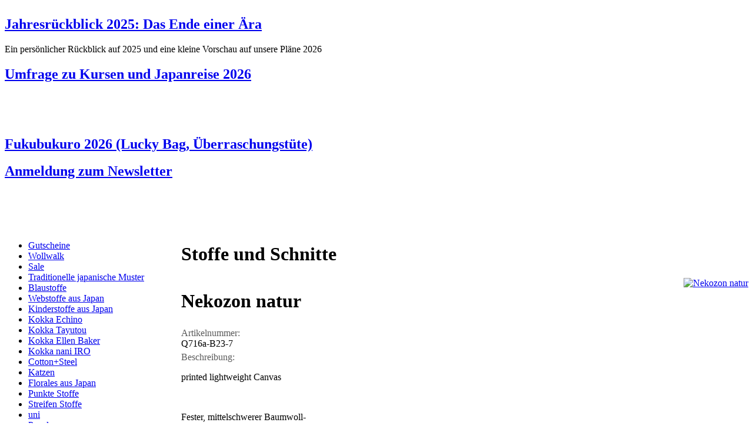

--- FILE ---
content_type: text/html; charset=utf-8
request_url: https://www.kiseki.de/de/stoffe/info/nekozon-natur/
body_size: 14411
content:
<?xml version="1.0" encoding="utf-8"?>
<!DOCTYPE html
     PUBLIC "-//W3C//DTD XHTML 1.0 Transitional//EN"
     "http://www.w3.org/TR/xhtml1/DTD/xhtml1-transitional.dtd">
<html xml:lang="de" lang="de" xmlns="http://www.w3.org/1999/xhtml">
<head>

<meta http-equiv="Content-Type" content="text/html; charset=utf-8" />
<!-- 
	kiseki

	This website is powered by TYPO3 - inspiring people to share!
	TYPO3 is a free open source Content Management Framework initially created by Kasper Skaarhoj and licensed under GNU/GPL.
	TYPO3 is copyright 1998-2015 of Kasper Skaarhoj. Extensions are copyright of their respective owners.
	Information and contribution at http://typo3.org/
-->

<base href="https://www.kiseki.de/" />

<title>Stoffe und Schnitte :: kiseki - Stoffe aus Japan :: japanische Stoffe, Stoffe aus Japan, Kokka Stoffe, Echino, naniIRO, Kokka, Cosmo, Daiwabo</title>
<meta name="generator" content="TYPO3 4.5 CMS" />
<meta name="AUTHOR" content="kiseki, Juliane Reichenbach" />
<meta name="PUBLISHER" content="kiseki" />
<meta name="COPYRIGHT" content="kiseki" />
<meta name="KEYWORDS" content="japanische Stoffe, Stoffe aus Japan, Kokka Stoffe, Echino, naniIRO, Kokka, Cosmo, Daiwabo" />
<meta name="AUDIENCE" content="all" />
<meta name="PAGE-TYPE" content="Kommerzielle Organisation" />
<meta name="CONTENT_LANGUAGE" content="DE" />

<link rel="stylesheet" type="text/css" href="typo3temp/stylesheet_fad97d0aa7.css?1313835452" media="all" />
<link rel="stylesheet" type="text/css" href="fileadmin/template/css/basic.css?1463576888" media="all" />
<link rel="stylesheet" type="text/css" href="fileadmin/template/css/clear.css?1314097198" media="all" />
<link rel="stylesheet" type="text/css" href="fileadmin/template/css/print.css?1314175386" media="print" />
<link rel="stylesheet" type="text/css" href="fileadmin/template/css/content.css?1314093964" media="all" />
<link rel="stylesheet" type="text/css" href="fileadmin/template/css/ext.css?1313934969" media="all" />
<link rel="stylesheet" type="text/css" href="fileadmin/template/jquery/theme/jquery-ui-1.8.16.custom.css?1314177605" media="all" />
<link rel="stylesheet" type="text/css" href="fileadmin/template/jquery/plugin/nivo-slider/nivo-slider.css?1314717452" media="all" />
<link rel="stylesheet" type="text/css" href="fileadmin/template/jquery/plugin/nivo-slider/themes/default/default.css?1314724204" media="all" />
<link rel="stylesheet" type="text/css" href="fileadmin/template/css/theme.css?1314098541" media="all" />



<script src="fileadmin/template/jquery/jquery-1.6.2.min.js?1314177741" type="text/javascript"></script>
<script src="fileadmin/template/jquery/jquery-ui-1.8.16.custom.min.js?1314177743" type="text/javascript"></script>
<script src="fileadmin/template/jquery/plugin/nivo-slider/jquery.nivo.slider.js?1314717450" type="text/javascript"></script>
<script src="fileadmin/template/jquery/plugin/jquery.cookie.js?1314985321" type="text/javascript"></script>
<script src="fileadmin/template/script/basic.js?1314985409" type="text/javascript"></script>
<script src="typo3temp/javascript_a708894199.js?1312837281" type="text/javascript"></script>


<link rel="shortcut icon" href="https://www.kiseki.de/fileadmin/template/img/favicon.ico" type="image/x-icon" /><link rel="stylesheet" href="typo3conf/ext/perfectlightbox/res/css/slightbox.css" type="text/css" media="screen,projection" /><script type="text/javascript" src="typo3conf/ext/perfectlightbox/res/js/slimbox.2.0.4.yui.js"></script><script type="text/javascript">
	SlimboxOptions.resizeSpeed = 400;
	SlimboxOptions.overlayOpacity = 0.8;
	SlimboxOptions.loop = true;
	SlimboxOptions.allowSave = false;
	SlimboxOptions.slideshowAutoplay = false;
	SlimboxOptions.slideshowInterval = 5000;
	SlimboxOptions.slideshowAutoclose = true;
	SlimboxOptions.counterText = 'Bild ###x### von ###y###';</script>


<link rel="stylesheet" type="text/css" href="typo3conf/ext/shop/src/css/shop.css" />
<link rel="stylesheet" type="text/css" href="typo3conf/ext/shop/src/css/tx_shop_pi2.css" />
<script src="typo3conf/ext/shop/src/script/shop.js" type="text/javascript"></script>
</head>
<body>



<div id="page">
  <div id="content">
    <table width="100%" border="0" cellspacing="0" cellpadding="0" class="expand">
      <tr><td colspan="2"><div id="teaser"><div class="padding"><div id="c1238" class="csc-default"><div class="csc-header csc-header-n1"><h2 class="csc-firstHeader"><a href="https://www.dancingcranes.online/jahresrueckblick2025" target="_top">Jahresrückblick 2025: Das Ende einer Ära</a></h2></div><p class="bodytext">Ein&nbsp;persönlicher Rückblick auf 2025 und eine kleine Vorschau auf unsere Pläne 2026</p></div><div id="c1234" class="csc-default"><div class="csc-header csc-header-n2"><h2><a href="https://forms.gle/6xWacT3EkpozRifw5" target="_top">Umfrage zu Kursen und Japanreise 2026</a></h2></div><p class="bodytext">&nbsp;</p>
<p class="bodytext">&nbsp;</p></div><div id="c1237" class="csc-default"><div class="csc-header csc-header-n3"><h2><a href="https://www.kiseki.de/de/stoffe/info/fukubukuro-50-lucky-bag-2026/" target="_top">Fukubukuro 2026 (Lucky Bag, Überraschungstüte) </a></h2></div></div><div id="c1235" class="csc-default"><div class="csc-header csc-header-n4"><h2><a href="https://tinyurl.com/kisekiNewsletter" target="_top">Anmeldung zum Newsletter</a></h2></div><p class="bodytext">&nbsp;</p>
<p class="bodytext">&nbsp;</p></div></div></div></td></tr>
      <tr>
        <td valign="top" width="300"><div id="left"><ul class="navigation sub"><li class="first"><a href="de/stoffe/gutscheine/" target="_self" title="Gutscheine">Gutscheine</a></li><li class="middle"><a href="de/stoffe/wollwalk/" target="_self" title="Wollwalk">Wollwalk</a></li><li class="middle"><a href="de/stoffe/sale/" target="_self" title="Sale">Sale</a></li><li class="middle"><a href="de/stoffe/traditionelle-japanische-muster/" target="_self" title="Traditionelle japanische Muster">Traditionelle japanische Muster</a></li><li class="middle"><a href="de/stoffe/blaustoffe/" target="_self" title="Blaustoffe">Blaustoffe</a></li><li class="middle"><a href="de/stoffe/webstoffe-aus-japan/" target="_self" title="Daiwabo &amp; Co Webstoffe aus Japan">Webstoffe aus Japan</a></li><li class="middle"><a href="de/stoffe/kinderstoffe-aus-japan/" target="_self" title="Cosmo &amp; Co Kinderstoffe aus Japan">Kinderstoffe aus Japan</a></li><li class="middle"><a href="de/stoffe/kokka-echino/" target="_self" title="Kokka Echino">Kokka Echino</a></li><li class="middle"><a href="de/stoffe/kokka-tayutou/" target="_self" title="Kokka Tayutou">Kokka Tayutou</a></li><li class="middle"><a href="de/stoffe/kokka-ellen-baker/" target="_self" title="Kokka Ellen Baker">Kokka Ellen Baker</a></li><li class="middle"><a href="de/stoffe/kokka-nani-iro/" target="_self" title="Kokka nani IRO">Kokka nani IRO</a></li><li class="middle"><a href="de/stoffe/cotton-steel/" target="_self" title="Cotton+Steel">Cotton+Steel</a></li><li class="middle"><a href="de/stoffe/katzen/" target="_self" title="Katzen">Katzen</a></li><li class="middle"><a href="de/stoffe/florales-aus-japan/" target="_self" title="Florales aus Japan">Florales aus Japan</a></li><li class="middle"><a href="de/stoffe/punkte-stoffe/" target="_self" title="Punkte Stoffe">Punkte Stoffe</a></li><li class="middle"><a href="de/stoffe/streifen-stoffe/" target="_self" title="Streifen Stoffe">Streifen Stoffe</a></li><li class="middle"><a href="de/stoffe/uni/" target="_self" title="uni">uni</a></li><li class="middle"><a href="de/stoffe/panel/" target="_self" title="Panel">Panel</a></li><li class="middle"><a href="de/stoffe/fat-quarter/" target="_self" title="Fat Quarter">Fat Quarter</a></li><li class="middle"><a href="de/stoffe/stoffproben/" target="_self" title="Stoffproben">Stoffproben</a></li><li class="last"><a href="de/stoffe/schnittmuster-und-anleitungen/" target="_self" title="Schnittmuster und Anleitungen">Schnittmuster und Anleitungen</a></li></ul></div></td>
        <td valign="top"><!--TYPO3SEARCH_begin--><div id="main"><div id="c126" class="csc-default"><div class="csc-header csc-header-n1"><h1 class="csc-firstHeader">Stoffe und Schnitte</h1></div></div><a id="c2"></a><div id="c3" class="csc-default"><div class="shop tx_shop_pi2">
			
		<div class="record">
			
			<div class="slider-wrapper theme-default">
				<div><a href="typo3temp/pics/KTS-6970A_B23-7_01_71df66cd82.jpg" title="Nekozon natur" rel="lightbox[19330]" class="lightbox"><img src="typo3temp/pics/KTS-6970A_B23-7_01_c5393b28b8.jpg" width="200" height="146" border="0" alt="Nekozon natur" title="Nekozon natur" /></a></div>
				<span class="ui-icon ui-icon-zoomin"></span>
			</div>
			<div class="info">
				<h1>Nekozon natur</h1>
					
				<label>Artikelnummer:</label>	Q716a-B23-7
				<label>Beschreibung:</label>	<p class="bodytext">printed lightweight Canvas<br /></p>
<p class="bodytext"><br /></p>
<p class="bodytext">Fester, mittelschwerer Baumwoll-Leinenstoff. <br /></p>
<p class="bodytext"><br /></p>
<p class="bodytext"><br /></p>
<p class="bodytext">Motivgröße: die Abbildung zeigt einen A4-Ausschnitt des Stoffes.<br /></p>
<p class="bodytext">&nbsp;</p>
				<label>Kategorie:</label>		<ul class="model"><li>Cosmo & Co Kinderstoffe aus Japan</li></ul>
				<label>Material:</label>	<ul class="material"><li>85% Baumwolle, 15% Leinen</li></ul>
						
				<label>Größe:</label>		<span title="beweglicher Wert">[0.10]</span>&nbsp;m lang x <strong>1.10</strong>&nbsp;m breit
				<label>Bestand:</label>	verfügbar
				<label>Preis:</label>		<ul class="price"><li>19.90&nbsp;&euro;/m<sup>inkl. MwSt,<a href="de/shop/zahlung-und-versand/" target="_self" >zzgl. Versand</a></sup></li></ul>
						
					
				<ul class="action"><li><span class="ui-icon ui-icon-plus"></span><a href="de/shop/warenkorb/info/nekozon-natur/dc02227243/" target="_self" title="Nekozon natur" class="basket" rel="nofollow">zum Warenkorb hinzufügen</a></li>
<li><span class="ui-icon ui-icon-cart"></span><a href="de/shop/warenkorb/" target="_self" >Warenkorb anzeigen</a></li>
<li class="list"><span class="ui-icon ui-icon-home"></span><a href="de/stoffe/" target="_self" >zurück zur Übersicht</a></li></ul>
				<div style="display:none">22</div>
			</div>
		</div>
	
	</div></div></div><!--TYPO3SEARCH_end--></td>
      </tr>
    </table>
    <div id="noscript" class="ui-state-error"><div id="c283" class="csc-default"><p class="bodytext">kiseki bietet Ihnen eine Vielzahl an <a href="de/stoffe/" title="Öffnet internen Link im aktuellen Fenster" class="internal-link">japanischen Stoffen</a> und passende <a href="de/zubehoer/" title="Öffnet internen Link im aktuellen Fenster" class="internal-link">Accessoires</a>. Informieren Sie sich in Büchern und Zeitschriften über Stoffe aus Japan, aber auch über das Land und die Menschen. Lassen Sie sich von typischen <a href="de/stoffe/schnittmuster-und-anleitungen/" title="Öffnet internen Link im aktuellen Fenster" class="internal-link">Schnitten</a> inspirieren oder betrachten Sie die Arbeit anderer Hobbyschneider. Sie möchten Ihre Werke an liebe Freunde verschenken? Schönes Papier finden Sie ebenso wie Masking Tapes in unserem Shop.</p>
<p class="bodytext">&nbsp;</p>
<p class="bodytext">Damit Ihnen nichts von unserem Angebot entgeht, aktivieren Sie bitte Javascript und ermöglichen das Setzen von Cookies.</p>
<p class="bodytext">&nbsp;</p>
<p class="bodytext"><a href="de/" title="Öffnet internen Link im aktuellen Fenster" class="internal-link">kiseki - Stoffe aus Japan</a></p></div></div>
  </div>
</div>


<div id="header">
  <a href="de/" target="_self"><img src="typo3temp/pics/logokiseki_43614b1801.gif" width="200" height="80" border="0" class="logo" alt="kiseki" title="kiseki - Stoffe aus Japan" /></a>
  <ul class="navigation specials"></ul>
  <ul class="navigation language"><li class="current first"><a href="de/stoffe/info/nekozon-natur/" target="_self" onfocus="blurLink(this);"  >de</a></li><li><a href="en/fabrics-patterns/info/nekozon-natur/" target="_self" onfocus="blurLink(this);"  >en</a></li><li class="disabled last">fr</li></ul>
  <ul class="navigation service"><li class="new first"><a href="de/service/termine/" target="_self" title="Termine">Termine</a></li><li class="new">&nbsp;&#124;&nbsp;<a href="de/service/aktuelles/" target="_self" title="Aktuelles">Aktuelles</a></li><li class="new">&nbsp;&#124;&nbsp;<a href="de/service/kontakt/" target="_self" title="Kontakt">Kontakt</a></li><li class="new">&nbsp;&#124;&nbsp;<a href="de/service/gewerbekunden/" target="_self" title="Gewerbekunden">Gewerbekunden</a></li><li class="new">&nbsp;&#124;&nbsp;<a href="de/service/impressum/" target="_self" title="Impressum">Impressum</a></li><li class="new">&nbsp;&#124;&nbsp;<a href="de/service/agb/" target="_self" title="AGB">AGB</a></li><li class="new last">&nbsp;&#124;&nbsp;<a href="de/service/sitemap/" target="_self" title="Sitemap">Sitemap</a></li></ul>
  <ul class="navigation main"><li class="new current first"><a href="de/stoffe/" target="_self" title="Stoffe und Schnitte">Stoffe und Schnitte</a></li><li class="new middle"><a href="de/wachstuch/" target="_self" title="Wachstuch">Wachstuch</a></li><li class="new middle"><a href="de/zubehoer/" target="_self" title="Zubehör">Zubehör</a></li><li class="new last"><a href="de/stempel/" target="_self" title="Stempel">Stempel</a></li></ul>
  <div class="navigation breadcrumb"><a href="de/stoffe/" target="_self">Stoffe und Schnitte</a>&nbsp;&gt;&nbsp;</div>
</div>

<div id="admin"><ul class="navigation admin"><li class="first"><a href="de/shop/login/" target="_self" title="Login" rel="nofollow">Login</a></li><li>&nbsp;&#124;&nbsp;<a href="de/shop/warenkorb/" target="_self" title="Warenkorb" class="highlight">Warenkorb</a></li><li>&nbsp;&#124;&nbsp;<a href="de/shop/bestellformular/" target="_self" title="Bestellformular" rel="nofollow">Bestellformular</a></li><li>&nbsp;&#124;&nbsp;<a href="de/shop/zahlung-und-versand/" target="_self" title="Zahlung und Versand" rel="nofollow">Zahlung und Versand</a></li><li>&nbsp;&#124;&nbsp;<a href="de/shop/widerrufsrecht/" target="_self" title="Widerrufsrecht" rel="nofollow">Widerrufsrecht</a></li><li class="last">&nbsp;&#124;&nbsp;<a href="de/shop/datenschutzerklaerung/" target="_self" title="Datenschutzerklärung" rel="nofollow">Datenschutzerklärung</a></li></ul></div>




</body>
</html>